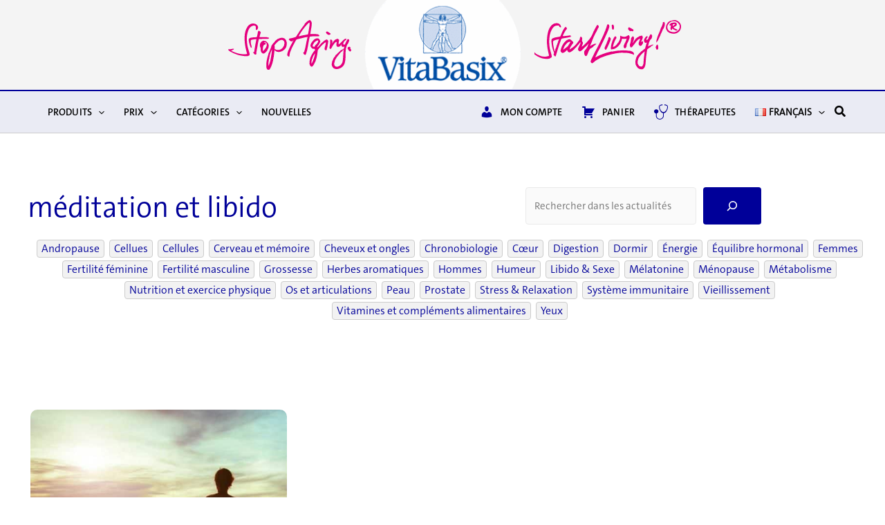

--- FILE ---
content_type: text/css
request_url: https://www.vitabasix.com/wp-content/plugins/addify-product-dynamic-pricing-and-discounts/includes/css/addf-drpc-style.css?ver=1.0.0
body_size: 503
content:
/* .afpdad_msg_for_cart_block{

    display: none;
} */

.addf_drpc_horizontal_tbl{
	width: 100%;
}
.addf_drpc_horizontal_tbl td{
	min-width: 90px;
	padding: 3px 0px;
	text-align: center;
	border: 2px solid #eae7e7;
}
.addf_drpc_horizontal_tbl tr td:first-child{
	position: sticky;
	left: 0;
}
.addf_drpc_horizontal_tbl_div{
	margin-bottom: 20px;
	overflow-x: auto;
	width: 100%;
}
/* .addf_drpc_vertical_tbl_div{
	max-height: 400px;
	overflow-y: auto;
	margin-bottom: 20px;
} */
.addf_drpc_vertical_tbl{
	width: 100%;
}
.addf_drpc_vertical_tbl th,.addf_drpc_table_div
.addf_drpc_vertical_tbl td{
	text-align: center;
}
.addf_drpc_vertical_tbl tr:first-child{
	position: sticky;
	top: 0;
}
.addf_disc_rpc_variation_tbl_class{
	display: none;
}
.af-price-tbl-btn-space{
	height: 30px;
}


/* Pricing Template css */

.addf_drpc_template_header{
    display: flex;
    column-gap: 15px;
    padding-left: 5px;
    align-items: center;
    margin-bottom: 20px;
}

.addf_drpc_deals_icon{
    width: 32px;
    height: 32px;
}

.addf_drpc_template_header h2{
    margin: 0px;
    font-weight: bold;
}

.addf_drpc_card_div{
    max-width: 530px;
    display: grid;
    grid-template-columns: 48% 48%;
    grid-column-gap: 4%;
    padding: 0px 6px;
    grid-row-gap: 10px;
    margin-bottom: 15px;
}
.addf_drpc_card_div:hover{
    cursor: pointer;
}
.addf_drpc_inner_small_box {
    max-width: 230px;
    padding: 10px;
    margin-bottom: 10px; 
    position: relative;
    box-sizing: border-box;
    border-radius: 5px;
}
.addf_drpc_card_inner_heading {
    font-weight: bold;
    font-size: 17px;
}

.addf_drpc_sale_tag {
    background-color: red;
    color: white;
    padding: 3px 5px;
    font-size: 12px;
    position: absolute;
    top: 0px;
    right: 0px;
}

.addf_drpc_offer_data_contianer{
    padding-top: 12px;
    padding-bottom: 12px;
    display: grid;
    grid-template-columns: 41% 52%;
    column-gap: 12%;
    padding-left: 12px;
    box-sizing: border-box;
}

.addf_drpc_card_inner_text p{
    margin: 0px 0px 3px 0px;
}

.addf_drpc_card_inner_text del,
.addf_drpc_list_price_text del,
.addf_drpc_no_discount{
    color: #ada6a6;
}

.addf_drpc_list_div{
    margin-bottom: 20px;
}

.addf_drpc_list_inner_container{
    display: grid;
    grid-template-columns: 3% 64% 28%;
    box-sizing: border-box;
    align-items: center;
    column-gap: 3%;
}

.addf_drpc_list_inner_container:hover{
    cursor: pointer;
}

.addf_drpc_list_box{
    max-width: 400px;
    padding: 10px;
    margin-bottom: 12px; 
    box-sizing: border-box;
    border-radius: 5px;
}

.addf_drpc_list_price_text p{
    margin: 0px;
}


.addf_drpc_list_inner_container .heading {
    font-weight: 600;
    font-size: 16px;
}

.addf_drpc_table_div table{
    width: auto;
}

.addf_drpc_table_div table thead tr th{
    width: 25%;
}

.addf_drpc_table_div table th{
    padding: 8px 15px;
}

.addf_drpc_table_div table td
{

    padding: 10px 25px
}


@media only screen and (max-width: 600px) {
    
    .addf_drpc_table_div table thead tr th{
        width: 10%;
    }

    .responsive table th{
        padding: 8px 10px;
    }
    
    .responsive table td
    {
    
        padding: 3px 10px
    }

    .addf_drpc_card_div{
         grid-template-columns: 48% 48%
    }

    .addf_drpc_inner_small_box {
        max-width: 90%;
    }

    .addf_drpc_list_inner_container {
        grid-template-columns: 8% 50% 26%;
        column-gap: 4%;
    }

}

@media only screen and (max-width: 425px) {
    .addf_drpc_card_div{
        grid-template-columns: 100%
   }
}